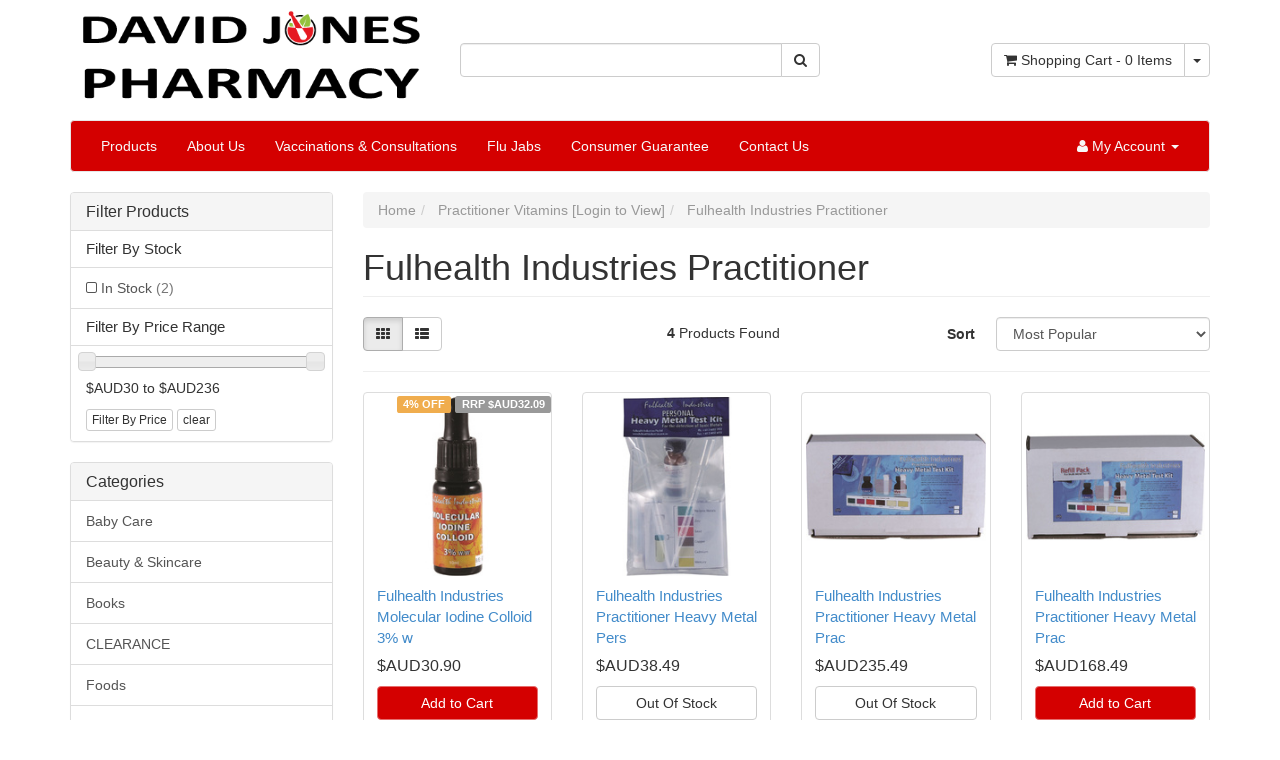

--- FILE ---
content_type: text/html; charset=utf-8
request_url: https://www.davidjonespharmacy.com.au/fulhealth-industries-practitioner/
body_size: 13356
content:
<!DOCTYPE html>
<html lang="en">
<head>
<meta name="google-site-verification" content="MKpaT4qjQNJlrikCBg8jkhSqQnSV6kIu6IKx5wYINDw" />
<meta name="google-site-verification" content="H8F93f9EB1hNCRUffWREramfanSKom_tF2ehpFpDNyo" />
<meta name="msvalidate.01" content="D276ECC315F4F258EC5ED9251127E53E" />

<meta http-equiv="Content-Type" content="text/html; charset=utf-8"/>
<meta name="keywords" content="Practitioner Vitamins [Login to View] Fulhealth Industries Practitioner"/>
<meta name="description" content="Fulhealth Industries Practitioner - Practitioner Vitamins [Login to View] Fulhealth Industries Practitioner"/>
<meta name="viewport" content="width=device-width, initial-scale=1.0, user-scalable=0"/>
<meta property="og:image" content="https://www.davidjonespharmacy.com.au/assets/website_logo.png"/>
<meta property="og:title" content="Practitioner Vitamins [Login to View] Fulhealth Industries Practitioner"/>
<meta property="og:site_name" content="David Jones Pharmacy Online"/>
<meta property="og:type" content="website"/>
<meta property="og:url" content="/fulhealth-industries-practitioner/"/>
<meta property="og:description" content="Fulhealth Industries Practitioner - Practitioner Vitamins [Login to View] Fulhealth Industries Practitioner"/>

<title>Practitioner Vitamins [Login to View] Fulhealth Industries Practitioner</title>
<link rel="canonical" href="/fulhealth-industries-practitioner/"/>
<link rel="shortcut icon" href="/assets/favicon_logo.png?1768179617"/>
<link class="theme-selector" rel="stylesheet" type="text/css" href="/assets/themes/skeletal/css/app.css?1768179617" media="all"/>
<link rel="stylesheet" type="text/css" href="/assets/themes/skeletal/css/style.css?1768179617" media="all"/>
<link rel="stylesheet" type="text/css" href="https://maxcdn.bootstrapcdn.com/font-awesome/4.4.0/css/font-awesome.min.css" media="all"/>
<link rel="stylesheet" type="text/css" href="https://cdn.neto.com.au/assets/neto-cdn/jquery_ui/1.11.1/css/custom-theme/jquery-ui-1.8.18.custom.css" media="all"/>
<link rel="stylesheet" type="text/css" href="https://cdn.neto.com.au/assets/neto-cdn/fancybox/2.1.5/jquery.fancybox.css" media="all"/>
<!--[if lte IE 8]>
	<script type="text/javascript" src="https://cdn.neto.com.au/assets/neto-cdn/html5shiv/3.7.0/html5shiv.js"></script>
	<script type="text/javascript" src="https://cdn.neto.com.au/assets/neto-cdn/respond.js/1.3.0/respond.min.js"></script>
<![endif]-->
<!-- Begin: Script 1 -->
<script type="text/javascript">
var _gaq = _gaq || [];

  (function() {
    var ga = document.createElement('script'); ga.type = 'text/javascript'; ga.async = true;
    ga.src = ('https:' == document.location.protocol ? 'https://ssl' : 'http://www') + '.google-analytics.com/ga.js';
    var s = document.getElementsByTagName('script')[0]; s.parentNode.insertBefore(ga, s);
  })();
</script>
<!-- End: Script 1 -->
<!-- Begin: Script 103 -->
<script src="https://apis.google.com/js/platform.js?onload=renderOptIn" async defer></script>

<script>
  window.renderOptIn = function() {
    window.gapi.load('surveyoptin', function() {
      window.gapi.surveyoptin.render(
        {
          // REQUIRED FIELDS
          "merchant_id": 118695500,
          "order_id": "ORDER_ID",
          "email": "CUSTOMER_EMAIL",
          "delivery_country": "COUNTRY_CODE",
          "estimated_delivery_date": "YYYY-MM-DD",

          // OPTIONAL FIELDS
          "products": [{"gtin":"GTIN1"}, {"gtin":"GTIN2"}]
        });
    });
  }
</script>

<!-- End: Script 103 -->

</head>

<body id="n_category" class="n_skeletal">
<div class="container wrapper-header">
	<div class="row row-padded">
		<div class="col-xs-12 col-sm-4 wrapper-logo">
			<a href="https://www.davidjonespharmacy.com.au" title="David Jones Pharmacy Online">
				<img class="logo" src="/assets/website_logo.png?1768179617" alt="David Jones Pharmacy Online"/>
			</a>
		</div>
		<div class="col-xs-12 col-sm-4">
			<div class="header-search">
				<form name="productsearch" method="get" action="/">
					<input type="hidden" name="rf" value="kw"/>
					<div class="input-group">
						<input class="form-control ajax_search" value="" id="name_search" autocomplete="off" name="kw" type="text"/>
						<span class="input-group-btn">
							<button type="submit" value="Search" class="btn btn-default"><i class="fa fa-search"></i></button>
						</span>
					</div>
				</form>
			</div>
		</div>
		<div class="hidden-xs col-sm-4 text-right">
			<div id="header-cart" class="btn-group">
				<a href="https://www.davidjonespharmacy.com.au/_mycart?tkn=cart&ts=1768994894708076" class="btn btn-default" id="cartcontentsheader">
					<i class="fa fa-shopping-cart"></i> <span class="visible-lg visible-inline-lg">Shopping Cart</span> - <span rel="a2c_item_count">0</span> Items
				</a>
				<a href="#" class="btn btn-default dropdown-toggle" data-toggle="dropdown"><span class="caret"></span></a>
				<ul class="dropdown-menu">
					<li class="box" id="neto-dropdown">
						<div class="body padding" id="cartcontents"></div>
						<div class="footer"></div>
					</li>
				</ul>
			</div>
		</div>
	</div>
	<div class="row">
		<div class="col-xs-12">
			<div class="navbar navbar-default">
				<div class="navbar-header">
					<ul class="navigation-list list-inline visible-xs nMobileNav">
						<li><a href="#" class="nToggleMenu" data-target=".navbar-responsive-collapse"><span class="icon"><i class="fa fa-bars"></i></span><br>
						Menu</a></li>
						<li><a href="/products"><span class="icon"><i class="fa fa-gift"></i></span><br>
						Shop</a></li>
						<li><a href="https://www.davidjonespharmacy.com.au/_mycart?tkn=cart&ts=1768994894197131"><span class="icon"><i class="fa fa-shopping-cart"></i></span><br>
						Cart (<span rel="a2c_item_count">0</span>)</a></li>
						<li><a href="/_myacct/"><span class="icon"><i class="fa fa-user"></i></span><br>
						Account</a></li>
					</ul>
				</div>
				<div class="navbar-collapse collapse navbar-responsive-collapse">
					<ul class="nav navbar-nav">
						<li class=""> <a href="/products" >Products </a>
										</li><li class=""> <a href="/about_us" >About Us </a>
										</li><li class=""> <a href="https://terrywhitechemmart.com.au/health-services" >Vaccinations & Consultations </a>
										</li><li class=""> <a href="https://bookings.terrywhitechemmart.com.au/v2/appointment/book_webplugin/89651/Flu%20Vaccinations?from=CorporateSearch&type=Flu%20Vaccination%202022%20%E2%80%93%20FREE#booking-type" >Flu Jabs </a>
										</li><li class=""> <a href="/page/consumer-guarantee/" >Consumer Guarantee </a>
										</li><li class=""> <a href="/page/contact-us-details/" >Contact Us </a>
										</li>
						</ul>
					<ul class="nav navbar-nav navbar-right hidden-xs">
						<li class="lv1-li navbar-right dropdown dropdown-hover"> <a href="https://www.davidjonespharmacy.com.au/_myacct" ><i class="fa fa-user"></i> <span class="visible-lg visible-inline-lg">My Account</span> <span class="caret"></span></a>
							<ul class="dropdown-menu pull-right">
								<li><a href="https://www.davidjonespharmacy.com.au/_myacct">Account Home</a></li>
								<li><a href="https://www.davidjonespharmacy.com.au/_myacct#orders">Orders</a></li>
								<li><a href="https://www.davidjonespharmacy.com.au/_myacct/payrec">Pay Invoices</a></li>
								<li><a href="https://www.davidjonespharmacy.com.au/_myacct/favourites">Favourites</a></li>
								<li><a href="https://www.davidjonespharmacy.com.au/_myacct/wishlist">Wishlists</a></li>
								<li><a href="https://www.davidjonespharmacy.com.au/_myacct/warranty">Resolution Centre</a></li>
								<li><a href="https://www.davidjonespharmacy.com.au/_myacct/edit_account">Edit My Details</a></li>
								<li><a href="https://www.davidjonespharmacy.com.au/_myacct/edit_address">Edit My Address Book</a></li>
								<li class="divider"></li>
								<span nloader-content-id="x6xg0Z9G3BAVwz5AXDA8Yl_W-o3NcJCwdxKt-a-yvEc4aRuy77rwMz-AvD2G3RY79UGsf-03B6tEwCHzjdbuxA" nloader-content="[base64]" nloader-data="UMVpwi8vsmfMBW_aD8nc1Edj3w04eobm1rnJGNsnB_w"></span></ul>
						</li>
					</ul>
				</div>
			</div>
		</div>
	</div>
</div>
<div id="main-content" class="container" role="main">
	<div class="row"><div class="col-xs-12 col-sm-3" id="left-sidebar">
	<div class="panel panel-default">
			<div class="panel-heading panel-heading-thumbnails">
				<h3 class="panel-title">
					<a class="accordion-toggle" data-toggle="collapse" data-parent="#filters-accordion" href="#filters">Filter Products</a>
				</h3>
			</div>
			<ul id="filters" class="panel-collapse collapse list-group">
				
				
				
				
				
				
				<li class="list-group-item">
							<h4>Filter By Stock</h4>
						</li><li class="filter">
								<a href="/fulhealth-industries-practitioner/?rf=vn&vn=1" class="list-group-item">In Stock <span class="text-muted">(2)</span></a>
							</li>
						
					<li class="list-group-item hidden-md hidden-lg"><h4>Filter By Price Range</h4></li><li class="filter hidden-md hidden-lg"><a class="list-group-item" href="/fulhealth-industries-practitioner/?pr=0-30&rf=pr">$AUD30 or below</a></li>
									
									
									<li class="filter hidden-md hidden-lg"><a class="list-group-item" href="/fulhealth-industries-practitioner/?pr=30-81&rf=pr">$AUD30 to $AUD81</a></li>
									
									<li class="filter hidden-md hidden-lg"><a class="list-group-item" href="/fulhealth-industries-practitioner/?pr=81-132&rf=pr">$AUD81 to $AUD132</a></li>
									
									<li class="filter hidden-md hidden-lg"><a class="list-group-item" href="/fulhealth-industries-practitioner/?pr=132-183&rf=pr">$AUD132 to $AUD183</a></li>
									
									<li class="filter hidden-md hidden-lg"><a class="list-group-item" href="/fulhealth-industries-practitioner/?pr=183-234&rf=pr">$AUD183 to $AUD234</a></li>
									
									
									<li class="filter hidden-md hidden-lg"><a class="list-group-item" href="/fulhealth-industries-practitioner/?pr=234-0&rf=pr">$AUD234 or above</a></li>
					<li class="list-group-item hidden-sm hidden-xs"><h4>Filter By Price Range</h4></li>
							<li class="list-group-item hidden-sm hidden-xs"><p id="price-range"></p>
								<p id="price-range-text" class="price_range"></p>
								<form id="pricesearch" method="get" action="/fulhealth-industries-practitioner/">
									<input type="hidden" name="rf" value="pr?rf=pr">
									<input  name="pr" type="hidden" value="">
									<input type="submit" value="Filter By Price" class="btn btn-default btn-xs" />
									<a href="/fulhealth-industries-practitioner/?df=pr&rf=pr" class="btn btn-default btn-xs" rel="nofollow"> clear</a>
								</form>
							</li>
					
				
				
				
					
					
			</ul>
		</div>
	<div class="panel panel-default hidden-xs">
				<div class="panel-heading"><h3 class="panel-title">Categories</h3></div>
				<ul class="list-group"><li class="dropdown dropdown-hover"><a href="https://www.davidjonespharmacy.com.au/baby-care/" class="list-group-item dropdown-toggle">Baby Care</a>
						<ul class="dropdown-menu dropdown-menu-horizontal">
								<li class="">
						<a href="https://www.davidjonespharmacy.com.au/baby-care/accessories/">Accessories</a>
						
					</li><li class="">
						<a href="https://www.davidjonespharmacy.com.au/baby-care/baby-teething/">Baby Teething</a>
						
					</li><li class="">
						<a href="https://www.davidjonespharmacy.com.au/baby-care/barrier-creams-powder/">Barrier Creams & Powder</a>
						
					</li><li class="">
						<a href="https://www.davidjonespharmacy.com.au/baby-care/bathing-grooming/">Bathing & Grooming</a>
						
					</li><li class="">
						<a href="https://www.davidjonespharmacy.com.au/baby-care/bottle-warmers/">Bottle Warmers</a>
						
					</li><li class="">
						<a href="https://www.davidjonespharmacy.com.au/baby-care/bottles-teats/">Bottles & Teats</a>
						
					</li><li class="">
						<a href="https://www.davidjonespharmacy.com.au/baby-care/breast-feeding-supplies/">Breast Feeding Supplies</a>
						
					</li><li class="">
						<a href="https://www.davidjonespharmacy.com.au/baby-care/breast-pumps/">Breast Pumps</a>
						
					</li><li class="">
						<a href="https://www.davidjonespharmacy.com.au/disposals/">Disposals</a>
						
					</li><li class="">
						<a href="https://www.davidjonespharmacy.com.au/baby-care/dummies/">Dummies</a>
						
					</li><li class="">
						<a href="https://www.davidjonespharmacy.com.au/baby-care/feeding/">Feeding</a>
						
					</li><li class="">
						<a href="https://www.davidjonespharmacy.com.au/baby-care/food/">Food</a>
						
					</li><li class="">
						<a href="https://www.davidjonespharmacy.com.au/baby-care/formula/">Formula</a>
						
					</li><li class="">
						<a href="https://www.davidjonespharmacy.com.au/gift-sets/">Gift Sets</a>
						
					</li><li class="">
						<a href="https://www.davidjonespharmacy.com.au/baby-care/homeopathy/">Homeopathy</a>
						
					</li><li class="">
						<a href="https://www.davidjonespharmacy.com.au/massage-oil/">Massage Oil</a>
						
					</li><li class="">
						<a href="https://www.davidjonespharmacy.com.au/baby-care/medicinal/">Medicinal</a>
						
					</li><li class="">
						<a href="https://www.davidjonespharmacy.com.au/baby-care/moisturisers/">Moisturisers</a>
						
					</li><li class="">
						<a href="https://www.davidjonespharmacy.com.au/baby-care/shampoo-conditioners/">Shampoo & Conditioners</a>
						
					</li><li class="">
						<a href="https://www.davidjonespharmacy.com.au/baby-care/sterilisers/">Sterilisers</a>
						
					</li><li class="">
						<a href="https://www.davidjonespharmacy.com.au/baby-care/wipes/">Wipes</a>
						
					</li>
							</ul>
					</li><li class="dropdown dropdown-hover"><a href="https://www.davidjonespharmacy.com.au/beauty-skincare/" class="list-group-item dropdown-toggle">Beauty & Skincare</a>
						<ul class="dropdown-menu dropdown-menu-horizontal">
								<li class="dropdown dropdown-hover">
						<a href="https://www.davidjonespharmacy.com.au/beauty-skincare/shaving-hair-removal/"> Shaving & Hair Removal</a>
						<ul class="dropdown-menu dropdown-menu-horizontal">
								<li class="lv3-li">
						<a href="https://www.davidjonespharmacy.com.au/razors-razor-blades/"> Razors & Razor Blades</a>
					</li><li class="lv3-li">
						<a href="https://www.davidjonespharmacy.com.au/beauty-skincare/shaving-hair-removal/shaving-creams-foams-gels/"> Shaving Creams, Foams & Gels</a>
					</li><li class="lv3-li">
						<a href="https://www.davidjonespharmacy.com.au/hair-removal-creams/">Hair Removal Creams</a>
					</li><li class="lv3-li">
						<a href="https://www.davidjonespharmacy.com.au/beauty-skincare/shaving-hair-removal/waxing-supplies/">Waxing Supplies</a>
					</li>
							</ul>
					</li><li class="dropdown dropdown-hover">
						<a href="https://www.davidjonespharmacy.com.au/beauty-skincare/bath-body/">Bath & Body</a>
						<ul class="dropdown-menu dropdown-menu-horizontal">
								<li class="lv3-li">
						<a href="https://www.davidjonespharmacy.com.au/beauty-skincare/bath-body/bar-soaps/">Bar Soaps</a>
					</li><li class="lv3-li">
						<a href="https://www.davidjonespharmacy.com.au/bath-bombs-salts/">Bath Bombs & Salts</a>
					</li><li class="lv3-li">
						<a href="https://www.davidjonespharmacy.com.au/beauty-skincare/bath-body/bath-brushes-sponges/">Bath Brushes & Sponges</a>
					</li><li class="lv3-li">
						<a href="https://www.davidjonespharmacy.com.au/beauty-skincare/bath-body/bath-oils/">Bath Oils</a>
					</li><li class="lv3-li">
						<a href="https://www.davidjonespharmacy.com.au/beauty-skincare/bath-body/bath-sets-kits/">Bath Sets & Kits</a>
					</li><li class="lv3-li">
						<a href="https://www.davidjonespharmacy.com.au/beauty-skincare/bath-body/body-exfoliants-scrubs/">Body Exfoliants & Scrubs</a>
					</li><li class="lv3-li">
						<a href="https://www.davidjonespharmacy.com.au/beauty-skincare/bath-body/body-lotions-moisturisers/">Body Lotions & Moisturisers </a>
					</li><li class="lv3-li">
						<a href="https://www.davidjonespharmacy.com.au/body-oil/">Body Oil</a>
					</li><li class="lv3-li">
						<a href="https://www.davidjonespharmacy.com.au/beauty-skincare/bath-body/body-powders/">Body Powders</a>
					</li><li class="lv3-li">
						<a href="https://www.davidjonespharmacy.com.au/beauty-skincare/bath-body/body-washes-shower-gels/">Body Washes & Shower Gels</a>
					</li><li class="lv3-li">
						<a href="https://www.davidjonespharmacy.com.au/beauty-skincare/bath-body/bubble-baths/">Bubble Baths</a>
					</li><li class="lv3-li">
						<a href="https://www.davidjonespharmacy.com.au/beauty-skincare/bath-body/deodorants-antiperspirants/">Deodorants & Antiperspirants</a>
					</li><li class="lv3-li">
						<a href="https://www.davidjonespharmacy.com.au/hand-creams/">Hand Creams</a>
					</li><li class="lv3-li">
						<a href="https://www.davidjonespharmacy.com.au/beauty-skincare/bath-body/hand-washes/">Hand Washes</a>
					</li><li class="lv3-li">
						<a href="https://www.davidjonespharmacy.com.au/beauty-skincare/bath-body/mixed-items/">Mixed Items</a>
					</li><li class="lv3-li">
						<a href="https://www.davidjonespharmacy.com.au/beauty-skincare/bath-body/other-bath-body/">Other Bath & Body</a>
					</li><li class="lv3-li">
						<a href="https://www.davidjonespharmacy.com.au/beauty-skincare/bath-body/scar-stretch-mark-reducers/">Scar & Stretch Mark Reducers</a>
					</li>
							</ul>
					</li><li class="dropdown dropdown-hover">
						<a href="https://www.davidjonespharmacy.com.au/beauty/cosmetics/">Cosmetics</a>
						<ul class="dropdown-menu dropdown-menu-horizontal">
								<li class="lv3-li">
						<a href="https://www.davidjonespharmacy.com.au/beauty/cosmetics/accessories/">Accessories</a>
					</li><li class="lv3-li">
						<a href="https://www.davidjonespharmacy.com.au/brows/">Brows </a>
					</li><li class="lv3-li">
						<a href="https://www.davidjonespharmacy.com.au/beauty/cosmetics/eyes/">Eyes</a>
					</li><li class="lv3-li">
						<a href="https://www.davidjonespharmacy.com.au/beauty/cosmetics/face/">Face</a>
					</li><li class="lv3-li">
						<a href="https://www.davidjonespharmacy.com.au/beauty/cosmetics/general/">General</a>
					</li><li class="lv3-li">
						<a href="https://www.davidjonespharmacy.com.au/beauty/cosmetics/hands/">Hands</a>
					</li><li class="lv3-li">
						<a href="https://www.davidjonespharmacy.com.au/beauty/cosmetics/lip-gloss/">Lip Gloss</a>
					</li><li class="lv3-li">
						<a href="https://www.davidjonespharmacy.com.au/lip-liners/">Lip Liners</a>
					</li><li class="lv3-li">
						<a href="https://www.davidjonespharmacy.com.au/beauty/cosmetics/lip-stick/">Lip Stick</a>
					</li><li class="lv3-li">
						<a href="https://www.davidjonespharmacy.com.au/beauty/cosmetics/nail-polish/">Nail Polish</a>
					</li><li class="lv3-li">
						<a href="https://www.davidjonespharmacy.com.au/beauty/cosmetics/nail-preparation/">Nail Preparation</a>
					</li>
							</ul>
					</li><li class="dropdown dropdown-hover">
						<a href="https://www.davidjonespharmacy.com.au/beauty-skincare/dental-oral-care/">Dental & Oral Care</a>
						<ul class="dropdown-menu dropdown-menu-horizontal">
								<li class="lv3-li">
						<a href="https://www.davidjonespharmacy.com.au/beauty-skincare/dental-oral-care/air-water-flosses/">Air & Water Flosses</a>
					</li><li class="lv3-li">
						<a href="https://www.davidjonespharmacy.com.au/beauty-skincare/dental-oral-care/childrens-oral-care/">Children's Oral Care</a>
					</li><li class="lv3-li">
						<a href="https://www.davidjonespharmacy.com.au/beauty-skincare/dental-oral-care/dental-floss-flossers/">Dental Floss & Flossers</a>
					</li><li class="lv3-li">
						<a href="https://www.davidjonespharmacy.com.au/beauty-skincare/dental-oral-care/denture-care/">Denture Care</a>
					</li><li class="lv3-li">
						<a href="https://www.davidjonespharmacy.com.au/beauty-skincare/dental-oral-care/mouth-wash/">Mouth Wash</a>
					</li><li class="lv3-li">
						<a href="https://www.davidjonespharmacy.com.au/beauty-skincare/dental-oral-care/other-dental-oral-care/">Other Dental & Oral Care</a>
					</li><li class="lv3-li">
						<a href="https://www.davidjonespharmacy.com.au/beauty-skincare/dental-oral-care/teeth-whitening/">Teeth Whitening</a>
					</li><li class="lv3-li">
						<a href="https://www.davidjonespharmacy.com.au/beauty-skincare/dental-oral-care/tongue-cleaners/">Tongue Cleaners</a>
					</li><li class="lv3-li">
						<a href="https://www.davidjonespharmacy.com.au/beauty-skincare/dental-oral-care/toothbrush-replacement-heads/">Toothbrush Replacement Heads</a>
					</li><li class="lv3-li">
						<a href="https://www.davidjonespharmacy.com.au/beauty-skincare/dental-oral-care/toothbrushes-electric/">Toothbrushes Electric</a>
					</li><li class="lv3-li">
						<a href="https://www.davidjonespharmacy.com.au/beauty-skincare/dental-oral-care/toothbrushes-standard/">Toothbrushes Standard</a>
					</li><li class="lv3-li">
						<a href="https://www.davidjonespharmacy.com.au/beauty-skincare/dental-oral-care/toothpaste/">Toothpaste</a>
					</li>
							</ul>
					</li><li class="">
						<a href="https://www.davidjonespharmacy.com.au/beauty-skincare/feminine-hygiene/">Feminine Hygiene</a>
						
					</li><li class="">
						<a href="https://www.davidjonespharmacy.com.au/beauty-skincare/foot-care/">Foot Care</a>
						
					</li><li class="">
						<a href="https://www.davidjonespharmacy.com.au/beauty-skincare/fragrances/">Fragrances</a>
						
					</li><li class="">
						<a href="https://www.davidjonespharmacy.com.au/beauty/hair-accessories/">Hair Accessories</a>
						
					</li><li class="dropdown dropdown-hover">
						<a href="https://www.davidjonespharmacy.com.au/beauty-skincare/hair-care-styling/">Hair Care & Styling</a>
						<ul class="dropdown-menu dropdown-menu-horizontal">
								<li class="lv3-li">
						<a href="https://www.davidjonespharmacy.com.au/beauty-skincare/hair-care-styling/hair-colouring/"> Hair Colouring</a>
					</li><li class="lv3-li">
						<a href="https://www.davidjonespharmacy.com.au/dry-shampoo/">Dry Shampoo</a>
					</li><li class="lv3-li">
						<a href="https://www.davidjonespharmacy.com.au/beauty-skincare/hair-care-styling/hair-loss-treatment/">Hair Loss Treatment</a>
					</li><li class="lv3-li">
						<a href="https://www.davidjonespharmacy.com.au/hair-masks/">Hair Masks</a>
					</li><li class="lv3-li">
						<a href="https://www.davidjonespharmacy.com.au/hair-oil/">Hair Oil</a>
					</li><li class="lv3-li">
						<a href="https://www.davidjonespharmacy.com.au/hair-sprays/">Hair Sprays</a>
					</li><li class="lv3-li">
						<a href="https://www.davidjonespharmacy.com.au/beauty-skincare/hair-care-styling/medicated-hair-treatment/">Medicated Hair Treatment</a>
					</li><li class="lv3-li">
						<a href="https://www.davidjonespharmacy.com.au/beauty-skincare/hair-care-styling/natural-shampoos-conditioners/">Natural Shampoos & Conditioners</a>
					</li><li class="lv3-li">
						<a href="https://www.davidjonespharmacy.com.au/beauty-skincare/hair-care-styling/shampoo-conditioners/">Shampoo & Conditioners </a>
					</li><li class="lv3-li">
						<a href="https://www.davidjonespharmacy.com.au/styling-gels/">Styling Gels</a>
					</li>
							</ul>
					</li><li class="dropdown dropdown-hover">
						<a href="https://www.davidjonespharmacy.com.au/beauty-skincare/skincare/">Skincare</a>
						<ul class="dropdown-menu dropdown-menu-horizontal">
								<li class="lv3-li">
						<a href="https://www.davidjonespharmacy.com.au/beauty-skincare/skincare/acne-blemish-control/">Acne & Blemish Control</a>
					</li><li class="lv3-li">
						<a href="https://www.davidjonespharmacy.com.au/beauty-skincare/skincare/anti-ageing/">Anti Ageing</a>
					</li><li class="lv3-li">
						<a href="https://www.davidjonespharmacy.com.au/beauty-skincare/skincare/blotting-paper/">Blotting Paper</a>
					</li><li class="lv3-li">
						<a href="https://www.davidjonespharmacy.com.au/beauty-skincare/skincare/cleansers-toners/">Cleansers & Toners</a>
					</li><li class="lv3-li">
						<a href="https://www.davidjonespharmacy.com.au/beauty-skincare/skincare/cotton-swabs/">Cotton Swabs</a>
					</li><li class="lv3-li">
						<a href="https://www.davidjonespharmacy.com.au/beauty-skincare/skincare/exfoliators-scrubs/">Exfoliators & Scrubs</a>
					</li><li class="lv3-li">
						<a href="https://www.davidjonespharmacy.com.au/beauty-skincare/skincare/eye-treatment-masks/">Eye Treatment & Masks</a>
					</li><li class="lv3-li">
						<a href="https://www.davidjonespharmacy.com.au/face-mists/">Face Mists</a>
					</li><li class="lv3-li">
						<a href="https://www.davidjonespharmacy.com.au/face-oils/">Face Oils</a>
					</li><li class="lv3-li">
						<a href="https://www.davidjonespharmacy.com.au/face-wipes/">Face Wipes</a>
					</li><li class="lv3-li">
						<a href="https://www.davidjonespharmacy.com.au/beauty-skincare/skincare/gift-packs/">Gift Packs</a>
					</li><li class="lv3-li">
						<a href="https://www.davidjonespharmacy.com.au/beauty-skincare/skincare/lightening-creams/">Lightening Creams</a>
					</li><li class="lv3-li">
						<a href="https://www.davidjonespharmacy.com.au/beauty-skincare/skincare/lip-balms-treatment/">Lip Balms & Treatment</a>
					</li><li class="lv3-li">
						<a href="https://www.davidjonespharmacy.com.au/beauty-skincare/skincare/makeup-remover/">Makeup Remover</a>
					</li><li class="lv3-li">
						<a href="https://www.davidjonespharmacy.com.au/beauty-skincare/skincare/masks-peels/">Masks & Peels</a>
					</li><li class="lv3-li">
						<a href="https://www.davidjonespharmacy.com.au/beauty-skincare/skincare/microdermabrasion-tools/">Microdermabrasion Tools</a>
					</li><li class="lv3-li">
						<a href="https://www.davidjonespharmacy.com.au/moisturiser/">Moisturiser</a>
					</li><li class="lv3-li">
						<a href="https://www.davidjonespharmacy.com.au/beauty-skincare/skincare/night-creams/">Night Creams</a>
					</li><li class="lv3-li">
						<a href="https://www.davidjonespharmacy.com.au/beauty-skincare/skincare/other-skin-care/">Other Skin Care</a>
					</li><li class="lv3-li">
						<a href="https://www.davidjonespharmacy.com.au/serums/">Serums</a>
					</li><li class="lv3-li">
						<a href="https://www.davidjonespharmacy.com.au/beauty-skincare/skincare/skin-care-sets-kits/">Skin Care Sets & Kits</a>
					</li>
							</ul>
					</li><li class="">
						<a href="https://www.davidjonespharmacy.com.au/sleep-aids/">Sleep Aids</a>
						
					</li><li class="dropdown dropdown-hover">
						<a href="https://www.davidjonespharmacy.com.au/beauty-skincare/sun-protection-tanning/">Sun Protection & Tanning</a>
						<ul class="dropdown-menu dropdown-menu-horizontal">
								<li class="lv3-li">
						<a href="https://www.davidjonespharmacy.com.au/beauty-skincare/sun-protection-tanning/sunless-tanning-products/"> Sunless Tanning Products</a>
					</li><li class="lv3-li">
						<a href="https://www.davidjonespharmacy.com.au/sunscreen/">Sunscreen</a>
					</li>
							</ul>
					</li>
							</ul>
					</li><li class=""><a href="https://www.davidjonespharmacy.com.au/books/" class="list-group-item dropdown-toggle">Books</a>
						
					</li><li class=""><a href="https://www.davidjonespharmacy.com.au/clearance/" class="list-group-item dropdown-toggle">CLEARANCE</a>
						
					</li><li class="dropdown dropdown-hover"><a href="https://www.davidjonespharmacy.com.au/foods/" class="list-group-item dropdown-toggle">Foods</a>
						<ul class="dropdown-menu dropdown-menu-horizontal">
								<li class="">
						<a href="https://www.davidjonespharmacy.com.au/foods/chocolate-confectionary/">Chocolate & Confectionary</a>
						
					</li><li class="">
						<a href="https://www.davidjonespharmacy.com.au/foods/condiments/">Condiments</a>
						
					</li><li class="">
						<a href="https://www.davidjonespharmacy.com.au/foods/flours-cereals-grains-seeds/">Flours, Cereals, Grains & Seeds</a>
						
					</li><li class="">
						<a href="https://www.davidjonespharmacy.com.au/gummies/">Gummies</a>
						
					</li><li class="">
						<a href="https://www.davidjonespharmacy.com.au/health-drinks/">Health Drinks</a>
						
					</li><li class="">
						<a href="https://www.davidjonespharmacy.com.au/honey/">Honey</a>
						
					</li><li class="">
						<a href="https://www.davidjonespharmacy.com.au/foods/juices-vinegars/">Juices & Vinegars</a>
						
					</li><li class="">
						<a href="https://www.davidjonespharmacy.com.au/milk-alternatives/">Milk & Alternatives</a>
						
					</li><li class="">
						<a href="https://www.davidjonespharmacy.com.au/foods/miscellaneous-food-products/">Miscellaneous Food Products</a>
						
					</li><li class="">
						<a href="https://www.davidjonespharmacy.com.au/foods/muesli-dried-fruits/">Muesli & Dried Fruits</a>
						
					</li><li class="">
						<a href="https://www.davidjonespharmacy.com.au/noodles/">Noodles</a>
						
					</li><li class="">
						<a href="https://www.davidjonespharmacy.com.au/foods/nutrient-powders/">Nutrient Powders</a>
						
					</li><li class="">
						<a href="https://www.davidjonespharmacy.com.au/foods/oils/">Oils</a>
						
					</li><li class="">
						<a href="https://www.davidjonespharmacy.com.au/probiotics/">Probiotics</a>
						
					</li><li class="">
						<a href="https://www.davidjonespharmacy.com.au/foods/protein-health-bars/">Protein & Health Bars</a>
						
					</li><li class="">
						<a href="https://www.davidjonespharmacy.com.au/foods/protein-powders-drinks/">Protein Powders & Drinks</a>
						
					</li><li class="">
						<a href="https://www.davidjonespharmacy.com.au/soup/">Soup</a>
						
					</li><li class="">
						<a href="https://www.davidjonespharmacy.com.au/spreads/">Spreads</a>
						
					</li><li class="">
						<a href="https://www.davidjonespharmacy.com.au/foods/sugar-substitutes/">Sugar Substitutes</a>
						
					</li><li class="">
						<a href="https://www.davidjonespharmacy.com.au/foods/tea-coffee/">Tea & Coffee</a>
						
					</li>
							</ul>
					</li><li class=""><a href="https://www.davidjonespharmacy.com.au/gift-sets/~-2265" class="list-group-item dropdown-toggle">Gift Sets</a>
						
					</li><li class=""><a href="https://www.davidjonespharmacy.com.au/hand-care/" class="list-group-item dropdown-toggle">Hand Care</a>
						
					</li><li class="dropdown dropdown-hover"><a href="https://www.davidjonespharmacy.com.au/home-health/" class="list-group-item dropdown-toggle">Home Health</a>
						<ul class="dropdown-menu dropdown-menu-horizontal">
								<li class="">
						<a href="https://www.davidjonespharmacy.com.au/home-health/aromatherapy/">Aromatherapy</a>
						
					</li><li class="dropdown dropdown-hover">
						<a href="https://www.davidjonespharmacy.com.au/home-health/first-aid/">First Aid</a>
						<ul class="dropdown-menu dropdown-menu-horizontal">
								<li class="lv3-li">
						<a href="https://www.davidjonespharmacy.com.au/home-health/first-aid/alcohol-prep-pads/">Alcohol Prep Pads</a>
					</li><li class="lv3-li">
						<a href="https://www.davidjonespharmacy.com.au/bandages-gauze-dressing/">Bandages, Gauze & Dressing</a>
					</li><li class="lv3-li">
						<a href="https://www.davidjonespharmacy.com.au/hot-cold-packs/">Hot/Cold Packs</a>
					</li><li class="lv3-li">
						<a href="https://www.davidjonespharmacy.com.au/home-health/first-aid/ointments-creams-oils/">Ointments, Creams & Oils</a>
					</li><li class="lv3-li">
						<a href="https://www.davidjonespharmacy.com.au/home-health/first-aid/other-first-aid/">Other First Aid</a>
					</li><li class="lv3-li">
						<a href="https://www.davidjonespharmacy.com.au/home-health/first-aid/sunburn-aids/">Sunburn Aids</a>
					</li><li class="lv3-li">
						<a href="https://www.davidjonespharmacy.com.au/wound-care/">Wound Care</a>
					</li>
							</ul>
					</li><li class="">
						<a href="https://www.davidjonespharmacy.com.au/home-health/foot-creams-treatments/">Foot Creams & Treatments</a>
						
					</li><li class="">
						<a href="https://www.davidjonespharmacy.com.au/home-health/hand-sanitisers/">Hand Sanitisers</a>
						
					</li><li class="">
						<a href="https://www.davidjonespharmacy.com.au/home-health/hot-water-bottles-covers/">Hot Water Bottles & Covers</a>
						
					</li><li class="dropdown dropdown-hover">
						<a href="https://www.davidjonespharmacy.com.au/home-health/massage/">Massage</a>
						<ul class="dropdown-menu dropdown-menu-horizontal">
								<li class="lv3-li">
						<a href="https://www.davidjonespharmacy.com.au/home-health/massage/massage-oils-lotions/">Massage Oils & Lotions</a>
					</li>
							</ul>
					</li><li class="">
						<a href="https://www.davidjonespharmacy.com.au/home-health/safety-protective-gear/">Safety Protective Gear</a>
						
					</li><li class="">
						<a href="https://www.davidjonespharmacy.com.au/sports-and-wrapping-tapes/~-2118">Sports and Wrapping Tapes</a>
						
					</li><li class="">
						<a href="https://www.davidjonespharmacy.com.au/surgery/">Surgery</a>
						
					</li>
							</ul>
					</li><li class="dropdown dropdown-hover"><a href="https://www.davidjonespharmacy.com.au/household-misc/" class="list-group-item dropdown-toggle">Household & Misc</a>
						<ul class="dropdown-menu dropdown-menu-horizontal">
								<li class="">
						<a href="https://www.davidjonespharmacy.com.au/batteries/">Batteries</a>
						
					</li><li class="">
						<a href="https://www.davidjonespharmacy.com.au/household-misc/cleaning-housekeeping/">Cleaning & Housekeeping</a>
						
					</li><li class="">
						<a href="https://www.davidjonespharmacy.com.au/containers-cups-and-water-bottles/">Containers, Cups and Water Bottles</a>
						
					</li><li class="">
						<a href="https://www.davidjonespharmacy.com.au/glasses/">Glasses</a>
						
					</li><li class="">
						<a href="https://www.davidjonespharmacy.com.au/household-misc/insect-nets-repellents/">Insect Nets & Repellents</a>
						
					</li><li class="">
						<a href="https://www.davidjonespharmacy.com.au/household-misc/miscellaneous/">Miscellaneous</a>
						
					</li><li class="">
						<a href="https://www.davidjonespharmacy.com.au/plant-care-and-gardening/">Plant Care and Gardening</a>
						
					</li><li class="">
						<a href="https://www.davidjonespharmacy.com.au/household-misc/sundries-gifts-hosiery/">Sundries, Gifts, Hosiery</a>
						
					</li><li class="">
						<a href="https://www.davidjonespharmacy.com.au/household-misc/tissues/">Tissues</a>
						
					</li>
							</ul>
					</li><li class=""><a href="https://www.davidjonespharmacy.com.au/lipblams/" class="list-group-item dropdown-toggle">LipBlams</a>
						
					</li><li class="dropdown dropdown-hover"><a href="https://www.davidjonespharmacy.com.au/medical-aids/" class="list-group-item dropdown-toggle">Medical Aids</a>
						<ul class="dropdown-menu dropdown-menu-horizontal">
								<li class="">
						<a href="https://www.davidjonespharmacy.com.au/accessories/">Accessories</a>
						
					</li><li class="">
						<a href="https://www.davidjonespharmacy.com.au/antigen-tests/">Antigen Tests</a>
						
					</li><li class="">
						<a href="https://www.davidjonespharmacy.com.au/medical-aids/asthma-relief-aids/">Asthma Relief Aids</a>
						
					</li><li class="">
						<a href="https://www.davidjonespharmacy.com.au/medical-aids/blood-glucose-meters/">Blood Glucose Meters</a>
						
					</li><li class="">
						<a href="https://www.davidjonespharmacy.com.au/blood-lancing-devices/">Blood Lancing Devices</a>
						
					</li><li class="">
						<a href="https://www.davidjonespharmacy.com.au/medical-aids/blood-pressure-monitors/">Blood Pressure Monitors</a>
						
					</li><li class="">
						<a href="https://www.davidjonespharmacy.com.au/medical-aids/blood-test-strips/">Blood Test Strips</a>
						
					</li><li class="">
						<a href="https://www.davidjonespharmacy.com.au/diabetic-care/">Diabetic Care</a>
						
					</li><li class="">
						<a href="https://www.davidjonespharmacy.com.au/medical-aids/dose-administration-aids/">Dose Administration Aids</a>
						
					</li><li class="">
						<a href="https://www.davidjonespharmacy.com.au/medical-aids/home-health-care/">Home Health Care</a>
						
					</li><li class="">
						<a href="https://www.davidjonespharmacy.com.au/medical-aids/incontinence-aids/">Incontinence Aids</a>
						
					</li><li class="">
						<a href="https://www.davidjonespharmacy.com.au/medical-aids/insulin-aids/">Insulin Aids</a>
						
					</li><li class="">
						<a href="https://www.davidjonespharmacy.com.au/medical-aids/needles-syringes/">Needles & Syringes</a>
						
					</li><li class="dropdown dropdown-hover">
						<a href="https://www.davidjonespharmacy.com.au/medical-aids/orthopedics-supports/">Orthopedics & Supports</a>
						<ul class="dropdown-menu dropdown-menu-horizontal">
								<li class="lv3-li">
						<a href="https://www.davidjonespharmacy.com.au/medical-aids/orthopedics-supports/compression-garments/">Compression Garments</a>
					</li><li class="lv3-li">
						<a href="https://www.davidjonespharmacy.com.au/medical-aids/orthopedics-supports/insoles-shoe-inserts/">Insoles & Shoe Inserts</a>
					</li><li class="lv3-li">
						<a href="https://www.davidjonespharmacy.com.au/medical-aids/orthopedics-supports/orthotics-braces-sleeves/">Orthotics, Braces & Sleeves</a>
					</li><li class="lv3-li">
						<a href="https://www.davidjonespharmacy.com.au/medical-aids/orthopedics-supports/other-orthopedic-products/">Other Orthopedic Products</a>
					</li><li class="lv3-li">
						<a href="https://www.davidjonespharmacy.com.au/walking-aids/">Walking Aids</a>
					</li>
							</ul>
					</li><li class="">
						<a href="https://www.davidjonespharmacy.com.au/scales/">Scales</a>
						
					</li><li class="">
						<a href="https://www.davidjonespharmacy.com.au/medical-aids/snoring-aids/">Snoring Aids</a>
						
					</li><li class="">
						<a href="https://www.davidjonespharmacy.com.au/medical-aids/tens-and-massage-therapy/">TENS and Massage Therapy</a>
						
					</li><li class="">
						<a href="https://www.davidjonespharmacy.com.au/medical-aids/thermometers/">Thermometers</a>
						
					</li><li class="">
						<a href="https://www.davidjonespharmacy.com.au/vaporisers/">Vaporisers</a>
						
					</li>
							</ul>
					</li><li class="dropdown dropdown-hover"><a href="https://www.davidjonespharmacy.com.au/medicinal/" class="list-group-item dropdown-toggle">Medicinal</a>
						<ul class="dropdown-menu dropdown-menu-horizontal">
								<li class="">
						<a href="https://www.davidjonespharmacy.com.au/medicinal/acne-treatments/">Acne Treatments</a>
						
					</li><li class="">
						<a href="https://www.davidjonespharmacy.com.au/medicinal/antacids/">Antacids</a>
						
					</li><li class="">
						<a href="https://www.davidjonespharmacy.com.au/medicinal/anthelmintics/">Anthelmintics</a>
						
					</li><li class="">
						<a href="https://www.davidjonespharmacy.com.au/medicinal/anti-fungal-wart-preps/">Anti Fungal & Wart Preps</a>
						
					</li><li class="">
						<a href="https://www.davidjonespharmacy.com.au/medicinal/anti-arthritic/">Anti-Arthritic</a>
						
					</li><li class="">
						<a href="https://www.davidjonespharmacy.com.au/medicinal/anti-asthmatic/">Anti-Asthmatic</a>
						
					</li><li class="">
						<a href="https://www.davidjonespharmacy.com.au/anti-coagulant/">Anti-Coagulant</a>
						
					</li><li class="">
						<a href="https://www.davidjonespharmacy.com.au/medicinal/anti-diarrhoeal/">Anti-Diarrhoeal</a>
						
					</li><li class="">
						<a href="https://www.davidjonespharmacy.com.au/medicinal/anti-nauseants/">Anti-Nauseants</a>
						
					</li><li class="">
						<a href="https://www.davidjonespharmacy.com.au/anti-spasmodic/">Anti-Spasmodic</a>
						
					</li><li class="">
						<a href="https://www.davidjonespharmacy.com.au/medicinal/antihistamine/">Antihistamine</a>
						
					</li><li class="">
						<a href="https://www.davidjonespharmacy.com.au/medicinal/coughs-colds/">Coughs & Colds</a>
						
					</li><li class="">
						<a href="https://www.davidjonespharmacy.com.au/digestive/">Digestive</a>
						
					</li><li class="">
						<a href="https://www.davidjonespharmacy.com.au/medicinal/diuretics/">Diuretics</a>
						
					</li><li class="">
						<a href="https://www.davidjonespharmacy.com.au/medicinal/drugs/">Drugs</a>
						
					</li><li class="">
						<a href="https://www.davidjonespharmacy.com.au/medicinal/ear-care/">Ear Care</a>
						
					</li><li class="">
						<a href="https://www.davidjonespharmacy.com.au/medicinal/eye-care/">Eye Care</a>
						
					</li><li class="">
						<a href="https://www.davidjonespharmacy.com.au/medicinal/haemorrhoidal/">Haemorrhoidal</a>
						
					</li><li class="">
						<a href="https://www.davidjonespharmacy.com.au/medicinal/laxatives/">Laxatives</a>
						
					</li><li class="">
						<a href="https://www.davidjonespharmacy.com.au/medicinal/medicated-hair/">Medicated Hair</a>
						
					</li><li class="">
						<a href="https://www.davidjonespharmacy.com.au/medicinal/medicated-skin-care/">Medicated Skin Care</a>
						
					</li><li class="">
						<a href="https://www.davidjonespharmacy.com.au/medicinal/miscellaneous/">Miscellaneous</a>
						
					</li><li class="">
						<a href="https://www.davidjonespharmacy.com.au/medicinal/nasal-decongestants/">Nasal Decongestants</a>
						
					</li><li class="">
						<a href="https://www.davidjonespharmacy.com.au/medicinal/pain-relief/">Pain Relief</a>
						
					</li><li class="">
						<a href="https://www.davidjonespharmacy.com.au/pharmaceutical-preparations/">Pharmaceutical Preparations</a>
						
					</li><li class="">
						<a href="https://www.davidjonespharmacy.com.au/medicinal/prescriptions/">Prescriptions</a>
						
					</li><li class="">
						<a href="https://www.davidjonespharmacy.com.au/medicinal/salt-substitutes/">Salt Substitutes</a>
						
					</li><li class="">
						<a href="https://www.davidjonespharmacy.com.au/medicinal/smoking-deterrents/">Smoking Deterrents</a>
						
					</li><li class="">
						<a href="https://www.davidjonespharmacy.com.au/medicinal/throat-loz-sprays/">Throat Loz & Sprays</a>
						
					</li><li class="">
						<a href="https://www.davidjonespharmacy.com.au/medicinal/ulcers/">Ulcers</a>
						
					</li><li class="">
						<a href="https://www.davidjonespharmacy.com.au/medicinal/viral-treatment/">Viral Treatment</a>
						
					</li>
							</ul>
					</li><li class="dropdown dropdown-hover"><a href="https://www.davidjonespharmacy.com.au/petcare/" class="list-group-item dropdown-toggle">Petcare</a>
						<ul class="dropdown-menu dropdown-menu-horizontal">
								<li class="">
						<a href="https://www.davidjonespharmacy.com.au/for-cats/~-988">For Cats</a>
						
					</li><li class="">
						<a href="https://www.davidjonespharmacy.com.au/for-dogs/">For Dogs</a>
						
					</li><li class="">
						<a href="https://www.davidjonespharmacy.com.au/other-animals/">Other Animals</a>
						
					</li>
							</ul>
					</li><li class=""><a href="https://www.davidjonespharmacy.com.au/postage/" class="list-group-item dropdown-toggle">Postage</a>
						
					</li><li class="dropdown dropdown-hover"><a href="https://www.davidjonespharmacy.com.au/practitioner-vitamins-login-to-view/" class="list-group-item dropdown-toggle">Practitioner Vitamins [Login to View]</a>
						<ul class="dropdown-menu dropdown-menu-horizontal">
								<li class="">
						<a href="https://www.davidjonespharmacy.com.au/activated-nutrients/">Activated Nutrients</a>
						
					</li><li class="">
						<a href="https://www.davidjonespharmacy.com.au/practitioner-vitamins-login-to-view/amplio/">Amplio</a>
						
					</li><li class="">
						<a href="https://www.davidjonespharmacy.com.au/practitioner-vitamins-login-to-view/bio-practica/">Bio-Practica</a>
						
					</li><li class="">
						<a href="https://www.davidjonespharmacy.com.au/practitioner-vitamins-login-to-view/bioceuticals/">Bioceuticals</a>
						
					</li><li class="">
						<a href="https://www.davidjonespharmacy.com.au/bioresearch/">BioResearch</a>
						
					</li><li class="">
						<a href="https://www.davidjonespharmacy.com.au/black-pearl-by-sun-herbal/">Black Pearl By Sun Herbal</a>
						
					</li><li class="">
						<a href="https://www.davidjonespharmacy.com.au/brauer-professional/">Brauer Professional</a>
						
					</li><li class="">
						<a href="https://www.davidjonespharmacy.com.au/cathay-herbal-acupuncture/">Cathay Herbal Acupuncture</a>
						
					</li><li class="">
						<a href="https://www.davidjonespharmacy.com.au/cathay-herbal-practitioner/">Cathay Herbal Practitioner</a>
						
					</li><li class="">
						<a href="https://www.davidjonespharmacy.com.au/chinamed-by-sun-herbal/">ChinaMed By Sun Herbal</a>
						
					</li><li class="">
						<a href="https://www.davidjonespharmacy.com.au/corporate-health-safety/">Corporate Health & Safety</a>
						
					</li><li class="">
						<a href="https://www.davidjonespharmacy.com.au/practitioner-vitamins-login-to-view/designs-for-health/">Designs For Health</a>
						
					</li><li class="">
						<a href="https://www.davidjonespharmacy.com.au/enzo-professional/">Enzo Professional</a>
						
					</li><li class="">
						<a href="https://www.davidjonespharmacy.com.au/fulhealth-industries-practitioner/">Fulhealth Industries Practitioner</a>
						
					</li><li class="">
						<a href="https://www.davidjonespharmacy.com.au/global-harmony/">Global Harmony</a>
						
					</li><li class="">
						<a href="https://www.davidjonespharmacy.com.au/health-script/">Health Script</a>
						
					</li><li class="">
						<a href="https://www.davidjonespharmacy.com.au/heel/">Heel</a>
						
					</li><li class="">
						<a href="https://www.davidjonespharmacy.com.au/herbal-extract-co/">Herbal Extract Co.</a>
						
					</li><li class="">
						<a href="https://www.davidjonespharmacy.com.au/holistic-pathways/">Holistic Pathways</a>
						
					</li><li class="">
						<a href="https://www.davidjonespharmacy.com.au/interclinical-professional/">InterClinical Professional</a>
						
					</li><li class="">
						<a href="https://www.davidjonespharmacy.com.au/life-bioscience/">Life Bioscience</a>
						
					</li><li class="">
						<a href="https://www.davidjonespharmacy.com.au/lifestyle-enzymes/">Lifestyle Enzymes</a>
						
					</li><li class="">
						<a href="https://www.davidjonespharmacy.com.au/medicine-tree/">Medicine Tree</a>
						
					</li><li class="">
						<a href="https://www.davidjonespharmacy.com.au/practitioner-vitamins-login-to-view/mediherb/">MediHerb</a>
						
					</li><li class="">
						<a href="https://www.davidjonespharmacy.com.au/practitioner-vitamins-login-to-view/medlab/">Medlab</a>
						
					</li><li class="">
						<a href="https://www.davidjonespharmacy.com.au/metagenics/">Metagenics</a>
						
					</li><li class="">
						<a href="https://www.davidjonespharmacy.com.au/naturopathic-care/">Naturopathic Care</a>
						
					</li><li class="">
						<a href="https://www.davidjonespharmacy.com.au/npm/">NPM</a>
						
					</li><li class="">
						<a href="https://www.davidjonespharmacy.com.au/nutrition-diagnostics/">Nutrition Diagnostics</a>
						
					</li><li class="">
						<a href="https://www.davidjonespharmacy.com.au/optimal-rx-liquid-herbs/">Optimal Rx Liquid Herbs</a>
						
					</li><li class="">
						<a href="https://www.davidjonespharmacy.com.au/practitioner-vitamins-login-to-view/orthoplex/">Orthoplex</a>
						
					</li><li class="">
						<a href="https://www.davidjonespharmacy.com.au/phytality-practitioner/">Phytality Practitioner</a>
						
					</li><li class="">
						<a href="https://www.davidjonespharmacy.com.au/psk/">PSK</a>
						
					</li><li class="">
						<a href="https://www.davidjonespharmacy.com.au/sanum/">Sanum</a>
						
					</li><li class="">
						<a href="https://www.davidjonespharmacy.com.au/sunray/">Sunray</a>
						
					</li><li class="">
						<a href="https://www.davidjonespharmacy.com.au/swisse-nutra/">Swisse Nutra+</a>
						
					</li>
							</ul>
					</li><li class=""><a href="https://www.davidjonespharmacy.com.au/prescription-only-medicine/" class="list-group-item dropdown-toggle">Prescription Only Medicine</a>
						
					</li><li class="dropdown dropdown-hover"><a href="https://www.davidjonespharmacy.com.au/sexual-wellness/" class="list-group-item dropdown-toggle">Sexual Wellness</a>
						<ul class="dropdown-menu dropdown-menu-horizontal">
								<li class="">
						<a href="https://www.davidjonespharmacy.com.au/condoms-contraceptives/"> Condoms & Contraceptives</a>
						
					</li><li class="">
						<a href="https://www.davidjonespharmacy.com.au/lubricants-lotions/">Lubricants & Lotions</a>
						
					</li><li class="">
						<a href="https://www.davidjonespharmacy.com.au/sexual-wellness/pregnancy-tests/">Pregnancy Tests</a>
						
					</li><li class="">
						<a href="https://www.davidjonespharmacy.com.au/sexual-wellness/sexual-enhancements/">Sexual Enhancements</a>
						
					</li>
							</ul>
					</li><li class=""><a href="https://www.davidjonespharmacy.com.au/sports-and-wrapping-tapes/" class="list-group-item dropdown-toggle">Sports and Wrapping Tapes</a>
						
					</li><li class="dropdown dropdown-hover"><a href="https://www.davidjonespharmacy.com.au/travel/" class="list-group-item dropdown-toggle">Travel</a>
						<ul class="dropdown-menu dropdown-menu-horizontal">
								<li class="dropdown dropdown-hover">
						<a href="https://www.davidjonespharmacy.com.au/accessories/~-1198">Accessories</a>
						<ul class="dropdown-menu dropdown-menu-horizontal">
								<li class="lv3-li">
						<a href="https://www.davidjonespharmacy.com.au/foot-care/">Foot Care</a>
					</li>
							</ul>
					</li>
							</ul>
					</li><li class=""><a href="https://www.davidjonespharmacy.com.au/uncategorised/" class="list-group-item dropdown-toggle">Uncategorised</a>
						
					</li><li class=""><a href="https://www.davidjonespharmacy.com.au/urinary-alkaliniser/" class="list-group-item dropdown-toggle">Urinary alkaliniser</a>
						
					</li><li class="dropdown dropdown-hover"><a href="https://www.davidjonespharmacy.com.au/vitamins-supplements/" class="list-group-item dropdown-toggle">Vitamins & Supplements</a>
						<ul class="dropdown-menu dropdown-menu-horizontal">
								<li class="">
						<a href="https://www.davidjonespharmacy.com.au/vitamins-supplements/dietary-supplements/">Dietary Supplements</a>
						
					</li><li class="">
						<a href="https://www.davidjonespharmacy.com.au/vitamins-supplements/energy-bars-shakes-drinks/">Energy Bars, Shakes & Drinks</a>
						
					</li><li class="">
						<a href="https://www.davidjonespharmacy.com.au/vitamins-supplements/foods/">Foods</a>
						
					</li><li class="">
						<a href="https://www.davidjonespharmacy.com.au/vitamins-supplements/herbs-botanicals/">Herbs & Botanicals</a>
						
					</li><li class="">
						<a href="https://www.davidjonespharmacy.com.au/homoeopathic-medicines/">Homoeopathic Medicines</a>
						
					</li><li class="">
						<a href="https://www.davidjonespharmacy.com.au/vitamins-supplements/other-vitamins-supplements/">Other Vitamins & Supplements</a>
						
					</li><li class="">
						<a href="https://www.davidjonespharmacy.com.au/probiotics-and-prebiotics/">Probiotics and Prebiotics</a>
						
					</li><li class="">
						<a href="https://www.davidjonespharmacy.com.au/vitamins-supplements/vitamins-minerals/">Vitamins & Minerals</a>
						
					</li><li class="">
						<a href="https://www.davidjonespharmacy.com.au/vitamins-supplements/weight-management/">Weight Management</a>
						
					</li>
							</ul>
					</li></ul>
			</div>
	<span nloader-content-id="ZdjtLt0QrnflaCn5qUFQoeO_BA0Kq3lG2tXuSbNRyJ4" nloader-content="[base64]"></span>
	<div class="panel panel-default hidden-xs">
			<div class="panel-heading"><h3 class="panel-title">Information</h3></div>
			<ul class="list-group"><li class=""><a class="list-group-item" href="/about_us">About Us</a>
						</li><li class=""><a class="list-group-item" href="/blog/our-blog/">FAQ</a>
						</li><li class=""><a class="list-group-item" href="/page/retail-services/">Retail Services</a>
						</li><li class=""><a class="list-group-item" href="/page/shipping-costs/">Shipping Services</a>
						</li><li class=""><a class="list-group-item" href="/page/consumer-guarantee/">Consumer Guarantee</a>
						</li><li class=""><a class="list-group-item" href="/page/contact-us-details/">Contact Us</a>
						</li></ul>
		</div>
</div>
<div class="col-xs-12 col-sm-9">
<ul class="breadcrumb" itemscope itemtype="http://schema.org/BreadcrumbList">
			<li itemprop="itemListElement" itemscope itemtype="http://schema.org/ListItem">
				<a href="https://www.davidjonespharmacy.com.au" itemprop="item"><span itemprop="name">Home</span></a>
			</li><li itemprop="itemListElement" itemscope itemtype="http://schema.org/ListItem">
			<a href="/practitioner-vitamins-login-to-view/" itemprop="item"><span itemprop="name">Practitioner Vitamins [Login to View]</span></a>
		</li><li itemprop="itemListElement" itemscope itemtype="http://schema.org/ListItem">
			<a href="/fulhealth-industries-practitioner/" itemprop="item"><span itemprop="name">Fulhealth Industries Practitioner</span></a>
		</li></ul>
<h1 class="page-header">
	Fulhealth Industries Practitioner
	
	</h1>

	
	<div class="row sort_container">
		<div class="col-xs-4 col-sm-7 col-md-4">
			<script language="javascript" type="text/javascript">
				function viewtype(view) {
					var f=document.viewForm;
					f['viewby'].value=view;
					f.submit();
				}
			</script>
			<form method="get" name="viewForm" action="/fulhealth-industries-practitioner/" class="hidden">
				<input name="rf" type="hidden" value="">
				<input name="viewby" type="hidden" value=""/>
			</form>
			<div class="viewby btn-group">
				<a href="javascript:viewtype('');" class="btn btn-default active" rel="nofollow">
					<i class="fa fa-th"></i>
				</a>
				<a href="javascript:viewtype('list');" class="btn btn-default " rel="nofollow">
					<i class="fa fa-th-list"></i>
				</a>
			</div>
		</div>
		<div class="col-md-4 hidden-xs hidden-sm">
			<div class="btn-text">
				<strong>4</strong> Products&nbsp;Found
			</div>
		</div>
		<div class="col-xs-8 col-sm-5 col-md-4">
			<form method="get" class="form-horizontal" action="/fulhealth-industries-practitioner/">
				<input name="rf" type="hidden" value="">
				<div class="form-group">
					<label class="control-label col-xs-2">Sort</label>
					<div class="col-xs-10">
						<select name="sortby" onChange="return this.form.submit();" class="form-control">
							<option value="popular" selected>
								Most Popular
							</option>
							<option value="name" >
								Name
							</option>
							<option value="SKU" >
								SKU
							</option>
							<option value="lowest_price" >
								Lowest Price
							</option>
							<option value="highest_price" >
								Highest Price
							</option>
						</select>
					</div>
				</div>
			</form>
		</div>
	</div>
	<div class="row">
		<div class="col-xs-12">
			<hr>
		</div>
	</div>
	<div class="thumb">
		<div class="row"><div class="wrapper-thumbnail col-xs-8 col-sm-6 col-md-4 col-lg-3">
    
	<div class="thumbnail" itemscope itemtype="http://schema.org/Product">
		<meta itemprop="brand" content=""/>
		<a href="https://www.davidjonespharmacy.com.au/fulhealth-industries-molecular-iodine-colloid-3-w" class="thumbnail-image">
			<img src="/assets/thumb/103117.jpg?20210309045609" class="product-image" alt="Fulhealth Industries Molecular Iodine Colloid 3% w/w 10ml" rel="itmimg103117">
		</a>



		<div class="caption">
			<h3 itemprop="name"><a href="https://www.davidjonespharmacy.com.au/fulhealth-industries-molecular-iodine-colloid-3-w" title="Fulhealth Industries Molecular Iodine Colloid 3% w/w 10ml">Fulhealth Industries Molecular Iodine Colloid 3% w</a></h3>
			<p class="price" itemprop="offers" itemscope itemtype="http://schema.org/Offer">
				<span itemprop="price" content="30.9">$AUD30.90</span>
				<meta itemprop="priceCurrency" content="AUD">
			</p>
			
			<!-- Purchase Logic -->
			<form class="form-inline buying-options">
				<input type="hidden" id="skuRlnnK103117" name="skuRlnnK103117" value="103117">
				<input type="hidden" id="modelRlnnK103117" name="modelRlnnK103117" value="Fulhealth Industries Molecular Iodine Colloid 3% w/w 10ml">
				<input type="hidden" id="thumbRlnnK103117" name="thumbRlnnK103117" value="/assets/thumb/103117.jpg?20210309045609">
				<input type="hidden" id="qtyRlnnK103117" name="qtyRlnnK103117" value="1" class="input-tiny">
				<button type="button" title="Add to Cart" class="addtocart btn-primary btn btn-block btn-loads" rel="RlnnK103117" data-loading-text="<i class='fa fa-spinner fa-spin' style='font-size: 14px'></i>">Add to Cart</button>
				</form>
			<!-- /Purchase Logic -->
		</div>
		
		<div class="savings-container">
			<span class="label label-warning">
				4% OFF</span>
			<span class="label label-default">RRP $AUD32.09</span>
			</div>
		




    
    </div>

	
</div>
<div class="wrapper-thumbnail col-xs-8 col-sm-6 col-md-4 col-lg-3">
    
	<div class="thumbnail" itemscope itemtype="http://schema.org/Product">
		<meta itemprop="brand" content=""/>
		<a href="https://www.davidjonespharmacy.com.au/fulhealth-industries-practitioner-heavy-metal-pers" class="thumbnail-image">
			<img src="/assets/thumb/103126.jpg?20210309045609" class="product-image" alt="Fulhealth Industries Practitioner Heavy Metal Personal Test Kit 8 Tests" rel="itmimg103126">
		</a>



		<div class="caption">
			<h3 itemprop="name"><a href="https://www.davidjonespharmacy.com.au/fulhealth-industries-practitioner-heavy-metal-pers" title="Fulhealth Industries Practitioner Heavy Metal Personal Test Kit 8 Tests">Fulhealth Industries Practitioner Heavy Metal Pers</a></h3>
			<p class="price" itemprop="offers" itemscope itemtype="http://schema.org/Offer">
				<span itemprop="price" content="38.49">$AUD38.49</span>
				<meta itemprop="priceCurrency" content="AUD">
			</p>
			
			<!-- Purchase Logic -->
			<form class="form-inline buying-options">
				<input type="hidden" id="skuccGXf103126" name="skuccGXf103126" value="103126">
				<input type="hidden" id="modelccGXf103126" name="modelccGXf103126" value="Fulhealth Industries Practitioner Heavy Metal Personal Test Kit 8 Tests">
				<input type="hidden" id="thumbccGXf103126" name="thumbccGXf103126" value="/assets/thumb/103126.jpg?20210309045609">
				<input type="hidden" id="qtyccGXf103126" name="qtyccGXf103126" value="1" class="input-tiny">
				<a class="notify_popup btn btn-default btn-block btn-loads" href="https://www.davidjonespharmacy.com.au/fulhealth-industries-practitioner-heavy-metal-pers" title="Notify Me When Back In Stock" data-loading-text="<i class='fa fa-spinner fa-spin' style='font-size: 14px'></i>">Out Of Stock</a>
				</form>
			<!-- /Purchase Logic -->
		</div>
		
		<div class="savings-container">
			</div>
		




    
    </div>

	
</div>
<div class="wrapper-thumbnail col-xs-8 col-sm-6 col-md-4 col-lg-3">
    
	<div class="thumbnail" itemscope itemtype="http://schema.org/Product">
		<meta itemprop="brand" content=""/>
		<a href="https://www.davidjonespharmacy.com.au/fulhealth-industries-practitioner-heavy-metal-prac" class="thumbnail-image">
			<img src="/assets/thumb/103124.jpg?20210309045609" class="product-image" alt="Fulhealth Industries Practitioner Heavy Metal Practitioner Test Kit 50 Set" rel="itmimg103124">
		</a>



		<div class="caption">
			<h3 itemprop="name"><a href="https://www.davidjonespharmacy.com.au/fulhealth-industries-practitioner-heavy-metal-prac" title="Fulhealth Industries Practitioner Heavy Metal Practitioner Test Kit 50 Set">Fulhealth Industries Practitioner Heavy Metal Prac</a></h3>
			<p class="price" itemprop="offers" itemscope itemtype="http://schema.org/Offer">
				<span itemprop="price" content="235.49">$AUD235.49</span>
				<meta itemprop="priceCurrency" content="AUD">
			</p>
			
			<!-- Purchase Logic -->
			<form class="form-inline buying-options">
				<input type="hidden" id="skuLYPIp103124" name="skuLYPIp103124" value="103124">
				<input type="hidden" id="modelLYPIp103124" name="modelLYPIp103124" value="Fulhealth Industries Practitioner Heavy Metal Practitioner Test Kit 50 Set">
				<input type="hidden" id="thumbLYPIp103124" name="thumbLYPIp103124" value="/assets/thumb/103124.jpg?20210309045609">
				<input type="hidden" id="qtyLYPIp103124" name="qtyLYPIp103124" value="1" class="input-tiny">
				<a class="notify_popup btn btn-default btn-block btn-loads" href="https://www.davidjonespharmacy.com.au/fulhealth-industries-practitioner-heavy-metal-prac" title="Notify Me When Back In Stock" data-loading-text="<i class='fa fa-spinner fa-spin' style='font-size: 14px'></i>">Out Of Stock</a>
				</form>
			<!-- /Purchase Logic -->
		</div>
		
		<div class="savings-container">
			</div>
		




    
    </div>

	
</div>
<div class="wrapper-thumbnail col-xs-8 col-sm-6 col-md-4 col-lg-3">
    
	<div class="thumbnail" itemscope itemtype="http://schema.org/Product">
		<meta itemprop="brand" content=""/>
		<a href="https://www.davidjonespharmacy.com.au/fulhealth-industries-practitioner-heavy-metal-prac~32391" class="thumbnail-image">
			<img src="/assets/thumb/103125.jpg?20210309045609" class="product-image" alt="Fulhealth Industries Practitioner Heavy Metal Practitioner Test Kit 50 Set Refill" rel="itmimg103125">
		</a>



		<div class="caption">
			<h3 itemprop="name"><a href="https://www.davidjonespharmacy.com.au/fulhealth-industries-practitioner-heavy-metal-prac~32391" title="Fulhealth Industries Practitioner Heavy Metal Practitioner Test Kit 50 Set Refill">Fulhealth Industries Practitioner Heavy Metal Prac</a></h3>
			<p class="price" itemprop="offers" itemscope itemtype="http://schema.org/Offer">
				<span itemprop="price" content="168.49">$AUD168.49</span>
				<meta itemprop="priceCurrency" content="AUD">
			</p>
			
			<!-- Purchase Logic -->
			<form class="form-inline buying-options">
				<input type="hidden" id="skuLT0jx103125" name="skuLT0jx103125" value="103125">
				<input type="hidden" id="modelLT0jx103125" name="modelLT0jx103125" value="Fulhealth Industries Practitioner Heavy Metal Practitioner Test Kit 50 Set Refill">
				<input type="hidden" id="thumbLT0jx103125" name="thumbLT0jx103125" value="/assets/thumb/103125.jpg?20210309045609">
				<input type="hidden" id="qtyLT0jx103125" name="qtyLT0jx103125" value="1" class="input-tiny">
				<button type="button" title="Add to Cart" class="addtocart btn-primary btn btn-block btn-loads" rel="LT0jx103125" data-loading-text="<i class='fa fa-spinner fa-spin' style='font-size: 14px'></i>">Add to Cart</button>
				</form>
			<!-- /Purchase Logic -->
		</div>
		
		<div class="savings-container">
			</div>
		




    
    </div>

	
</div>
</div>
	</div>
	
</div></div>
</div>
<div class="wrapper-footer">
	<div class="container">
		<div class="row">
			<div class="col-xs-12">
				<hr />
			</div>
		</div>
		<div class="row">
			<div class="col-xs-12 col-sm-8">
				<div class="row">
					<div class="col-xs-12 col-sm-4">
								<h4>Service</h4>
								<ul class="nav nav-pills nav-stacked">
									<li><a href="/_myacct">My Account</a></li><li><a href="/_myacct/nr_track_order">Track Order</a></li><li><a href="/_myacct/warranty">Resolution Centre</a></li>
								</ul>
							</div><div class="col-xs-12 col-sm-4">
								<h4>About Us</h4>
								<ul class="nav nav-pills nav-stacked">
									<li><a href="/about_us">About Us</a></li><li><a href="/page/contact-us-details/">Contact Us</a></li><li><a href="/page/retail-services/">Retail Services</a></li><li><a href="/page/pharmacy-regulations/">Pharmacy Regulations</a></li>
								</ul>
							</div><div class="col-xs-12 col-sm-4">
								<h4>Information</h4>
								<ul class="nav nav-pills nav-stacked">
									<li><a href="/terms_of_use">Terms & Conditions</a></li><li><a href="/blog/our-blog/">FAQ</a></li><li><a href="/page/shipping-information/">Shipping Policy</a></li><li><a href="/privacy_policy">Privacy Policy</a></li><li><a href="/page/consumer-guarantee/">Consumer Guarantee</a></li><li><a href="/security_policy">Security Policy</a></li>
								</ul>
							</div>
				</div>
			</div>
			<div class="col-xs-12 col-sm-4">
				<h4>Stay In Touch</h4>
				<p>Subscribe to our newsletter:</p>
					
<!-- Begin MailChimp Signup Form -->
<!-- Begin MailChimp Signup Form -->
<div id="mc_embed_signup">
<form action="//DavidJonesPharmacy.us3.list-manage.com/subscribe/post?u=e21926f60b0ba45638043bc38&amp;id=d8fbec12dc" method="post" id="mc-embedded-subscribe-form" name="mc-embedded-subscribe-form" class="validate" target="_blank" novalidate>
    <div id="mc_embed_signup_scroll">
<!--	<h2>Subscribe to our mailing list</h2> -->
<div class="mc-field-group">
	<label for="mce-EMAIL">Email Address </label>
	<input type="email" value="" name="EMAIL" class="required email" id="mce-EMAIL">
</div>
	<div id="mce-responses" class="clear">
		<div class="response" id="mce-error-response" style="display:none"></div>
		<div class="response" id="mce-success-response" style="display:none"></div>
	</div>    <!-- real people should not fill this in and expect good things - do not remove this or risk form bot signups-->
    <div style="position: absolute; left: -5000px;" aria-hidden="true"><input type="text" name="b_e21926f60b0ba45638043bc38_d8fbec12dc" tabindex="-1" value=""></div>
    <span class="input-group-btn">
							<input class="btn btn-default" type="submit" value="Subscribe" data-loading-text="<i class='fa fa-spinner fa-spin' style='font-size: 14px'></i>"/>
						</span>
    <!-- <div class="btn btn-default"><input type="submit" value="Subscribe" name="subscribe" id="mc-embedded-subscribe" class="button"></div> -->
    </div>
</form>
</div>

<!--					<form method="post" action="https://www.davidjonespharmacy.com.au/subscribe">
						<input type="hidden" name="list_id" value="1">
						<input type="hidden" name="opt_in" value="y">
						<div class="input-group">
							<input name="inp-email" class="form-control" type="email" value="" placeholder="Email Address" required/>
							<input name="inp-submit" type="hidden" value="y" />
							<input name="inp-opt_in" type="hidden" value="y" />
							<span class="input-group-btn">
								<input class="btn btn-default" type="submit" value="Subscribe" data-loading-text="<i class='fa fa-spinner fa-spin' style='font-size: 14px'></i>"/>
							</span>
						</div>
					</form>
					-->
				<ul class="list-inline list-social" itemscope itemtype="http://schema.org/Organization">
					<meta itemprop="url" content="https://www.davidjonespharmacy.com.au"/>
					<meta itemprop="logo" content="https://www.davidjonespharmacy.com.au/assets/website_logo.png"/>
					<meta itemprop="name" content="David Jones Pharmacy Online"/>
					<li><a href="https://www.davidjonespharmacy.com.au/form/contact-us/" target="_blank"><i class="fa fa-envelope"></i></a></li>
					</ul>
			</div>
		</div>
		<div class="row">
			<div class="col-xs-12">
				<hr />
			</div>
		</div>
		<div class="row">
			<div class="col-xs-9 hidden-xs">
				<ul class="list-inline"><li>
								<div class="payment-icon-container">
									<div class="payment-icon payment-icon-mastercard"></div>
									<span class="sr-only">MasterCard</span>
								</div>
							</li>
						<li>
								<div class="payment-icon-container">
									<div class="payment-icon payment-icon-visa"></div>
									<span class="sr-only">Visa</span>
								</div>
							</li>
						</ul>
			</div>
			<div class="col-sm-3">
				<address>
					<strong>Copyright &copy; 2026 David Jones Pharmacy Online</strong><br>
					<strong>ABN:</strong> 34 152 596 202<br><!--<p class="small">E-commerce software by <a href="https://www.netohq.com" target="_blank" rel="nofollow noopener">Neto</a></p>-->
				</address>
			</div>
		</div>
	</div>
</div>
<!-- Required Neto Scripts - DO NOT REMOVE -->
<script type="text/javascript" src="https://cdn.neto.com.au/assets/neto-cdn/jquery/1.11.3/jquery.min.js"></script>
<script type="text/javascript" src="https://cdn.neto.com.au/assets/neto-cdn/fancybox/2.1.5/jquery.fancybox.pack.js"></script>
<script type="text/javascript" src="//assets.netostatic.com/ecommerce/6.354.1/assets/js/common/webstore/main.js"></script>
<script type="text/javascript" src="https://cdn.neto.com.au/assets/neto-cdn/bootstrap/3.3.6/bootstrap.min.js"></script>
<script type="text/javascript" src="/assets/themes/skeletal/js/custom.js?1768179617"></script>
<script type="text/javascript" src="https://cdn.neto.com.au/assets/neto-cdn/jquery_ui/1.11.1/js/jquery-ui-1.8.18.custom.min.js"></script>

		<script>
			(function( NETO, $, undefined ) {
				NETO.systemConfigs = {"isLegacyCartActive":"1","currencySymbol":"$AUD","siteEnvironment":"production","defaultCart":"legacy","asyncAddToCartInit":"1","dateFormat":"dd/mm/yy","isCartRequestQueueActive":0,"measurePerformance":0,"isMccCartActive":"0","siteId":"N007848","isMccCheckoutFeatureActive":0};
			}( window.NETO = window.NETO || {}, jQuery ));
		</script>
		<script type="text/javascript">
									$(function() {
									var vals = ['30','236'];
									for(var i=0; i<vals.length; i++) {vals[i]=parseInt(vals[i]); }
										$( "#price-range" ).slider({
											range: true,
											min: vals[0],
											max: vals[1],
											values: vals,
											slide: function( event, ui ) {
												$( "#price-range-text" ).html( '$AUD'+ui.values[0]+' to $AUD'+ui.values[1] );
												$( '#pricesearch input[name="pr"]' ).val( ui.values[0]+'-'+ui.values[1] );
											},
											create: function( event, ui ) {
												$( "#price-range-text" ).html( '$AUD'+vals[0]+' to $AUD'+vals[1] );
												$( '#pricesearch input[name="pr"]' ).val( vals[0]+'-'+vals[1] );
											}
										});
									});
								</script>
<!-- Analytics -->
<!-- Begin: Script 1 -->
<!-- Start Google -->
<script type="text/javascript">
var _gaq = _gaq || [];
_gaq.push(['_setAccount', 'UA-96327294-1']);
_gaq.push(['_trackPageview', '']);
</script>
<!-- End Google -->
<!-- End: Script 1 -->
<!-- Begin: Script 101 -->
<script type="text/javascript">
    (function( NETO, $, undefined ) {
        NETO.AJAX_LOADER_SUCCESSFN = function() { 
            var e = document.documentElement;
            e.style.display='table';
            e.offsetHeight;
            e.style.display='';
        };
    }( window.NETO = window.NETO || {}, jQuery ));
</script>
<!-- End: Script 101 -->
<!-- Begin: Script 102 -->
      <script>NETO.systemConfigs['domain'] = 'DavidJonesPharmacy.com.au';</script>
<script type='text/javascript' src='https://go.smartrmail.com/pop_up_script_neto_tag_live.js?version=1768179617'></script>
    
<!-- End: Script 102 -->
<!-- Begin: Script 104 -->
<link rel="stylesheet" type="text/css" href="//cdn.neto.com.au/assets/neto-cdn/netoTicker/1.0.0/netoTicker.css" media="all"/>
<script type="text/javascript" src="//cdn.neto.com.au/assets/neto-cdn/netoTicker/1.0.0/netoTicker.js"></script>
<!-- End: Script 104 -->

<div class="npopup" style=""> <a href="javascript:void(0);" class="npopup-btn-close"></a>
	<div class="npopup-body">
	</div>
</div>
<div class="nactivity"><i class="fa fa-spinner fa-spin fa-inverse fa-3x fa-fw"></i></div>
</body>
</html>

--- FILE ---
content_type: application/javascript
request_url: https://www.davidjonespharmacy.com.au/assets/themes/skeletal/js/custom.js?1768179617
body_size: 1453
content:
// NOTICE!! THIS IS REQUIRED TO MAKE YOUR NETO SHOPPING CART WORK
// DO NOT REMOVE UNLESS YOU REALLY KNOW WHAT YOU ARE DOING

(function($) {
	$.extend({
		initPageFuncs: function() {
			// Ajax Wish List
			$.addToWishList({
				'class': 'wishlist_toggle',
				'textclass': 'wishlist_text',
				'htmlon': 'Remove From Wishlist',
				'htmloff': 'Add To Wishlist',
				'tooltip_css': 'whltooltips'
			});
			// Ajax Add To Cart
			$.addToCartInit({
				'cart_id' :  'cartcontents',
				'target_id': 'cartcontentsheader',
				'image_rel': 'itmimg'
			});

			$(".disp_ajax_templ").unbind();
			$(".disp_ajax_templ").change(function() {
				var sku = $(this).val();
				var rel = $(this).attr('rel');
				$.load_ajax_template(rel, {'sku':sku, 'showloading':true, 'procdata':'n'}, {onLoad: function (){$.initPageFuncs();}});
			});
			// This renders the instant search results - edit design of ajax results here
			$.initSearchField({
				'result_header'		: '<ul class="nav nav-list">',
				'result_body'		: '<li><a href="##url##" search-keyword="##keyword##"><img border="0" src="##thumb##" width="36" height="36"/><span class="title">##model##</span></a></li>',
				'result_footer'		: '</ul>',
				'category_header'	: '<ul class="nav nav-list">',
				'category_body'		: '<li><a href="##url##"><span class="thumb"><img border="0" src="##thumb##" width="36" height="36"/></span><span class="title">##fullname##</span> <span class="label label-default">##typename##</span></a></li>',
				'category_footer'	: '</ul>'
			});
		},

// For child product multi-add to cart function
		checkValidQty: function() {
			var found = 0;
			$("#multiitemadd :input").each(function() {
				if ($(this).attr('id').match(/^qty/)) {
					if ($(this).val() > 0) {
						found = 1;
					}
				}
			});
			if (found == 0) {
				$.fancybox("Please specify a quantity before adding to cart");
				return false;
			}
			return true;
		},

		modQtyByMulti: function(obj,act) {
			var mul = 1;
			var maxm;
			var minm = 0;
			var objid = obj.replace(/^qty/,'');
			if ($('#qty'+objid).length > 0) {
				if ($('#multiplier_qty'+objid).length > 0) {
					mul = $('#multiplier_qty'+objid).val();
				}
				if ($('#min_qty'+objid).length > 0) {
					minm = $('#min_qty'+objid).val();
				}
				if ($('#max_qty'+objid).length > 0) {
					maxm = $('#max_qty'+objid).val();
				}

				var cur = $('#'+obj).val();
				if (isNaN(cur)) {
					cur = 0;
				}

				if (act == 'add') {
					cur = parseInt(cur) + parseInt(mul);
					if (!isNaN(maxm) && cur > maxm) {
						cur = maxm;
					}
				}
				else if (act == 'subtract') {
					cur = parseInt(cur) - parseInt(mul);
					if (cur < minm) {
						cur = minm;
					}
				}

				$('#qty'+objid).val(cur);
			}
		}
	});
})(jQuery);

$(document).ready(function() {
	// Popup Credit Card CCV Description At Checkout
	$("#card_ccv").fancybox();

	// Popup Terms At Checkout
	$("#terms").fancybox({
		'width' : 850,
		'height': 650
	});

	// Jquery Ui Date Picker
	$(".datepicker").datepicker({ dateFormat: "dd/mm/yy" });
	$.initPageFuncs();

	// Carousel
	$('.carousel').carousel();

});

$(".btn-loads").click(function(){
	$(this).button("loading");
	var pendingbutton=this;
	setTimeout(function(){
		$(pendingbutton).button("reset");
	},3000);
});

// Fancybox
$(document).ready(function() {
	$(".fancybox").fancybox();
});

// Tooltip
$('.tipsy').tooltip({trigger:'hover',placement:'bottom'});

// Who needs AddThis?
function windowPopup(url, width, height) {
	// Calculate the position of the popup so
	// it’s centered on the screen.
	var left = (screen.width / 2) - (width / 2),
		top = (screen.height / 2) - (height / 2);
	window.open(url,"","menubar=no,toolbar=no,resizable=yes,scrollbars=yes,width=" + width + ",height=" + height + ",top=" + top + ",left=" + left);
}
$(".js-social-share").on("click", function(e) {
	e.preventDefault();
	windowPopup($(this).attr("href"), 500, 300);
});

$('.nToggleMenu').click(function(){
	var toggleTarget = $(this).attr('data-target')
	$(toggleTarget).slideToggle();
});


--- FILE ---
content_type: text/plain; charset=utf-8
request_url: https://www.davidjonespharmacy.com.au/ajax/ajax_loader
body_size: 249
content:
^NETO^SUCCESS^NSD1;#2|$10|csrf_token$96|ff4c105c048bd93ebc945b983b65aa26b10bd4b9%2Cbceca3b6b73c1857881e2113b7179179b267130e%2C1768994896$12|rtn_contents#2|$43|ZdjtLt0QrnflaCn5qUFQoeO_BA0Kq3lG2tXuSbNRyJ4$0|$86|x6xg0Z9G3BAVwz5AXDA8Yl_W-o3NcJCwdxKt-a-yvEc4aRuy77rwMz-AvD2G3RY79UGsf-03B6tEwCHzjdbuxA$348|%3Cli%3E %3Ca href%3D%22https%3A%2F%2Fwww.davidjonespharmacy.com.au%2F_myacct%2Flogin%22 title%3D%22Login%22%3ELogin%3C%2Fa%3E %3C%2Fli%3E%0D%0A%09%09%09%09%09%09%09%09%09%3Cli%3E %3Ca href%3D%22https%3A%2F%2Fwww.davidjonespharmacy.com.au%2F_myacct%2Fregister%22 title%3D%22Register%22%3ERegister%3C%2Fa%3E %3C%2Fli%3E%0D%0A%09%09%09%09%09%09%09%09

--- FILE ---
content_type: text/plain; charset=utf-8
request_url: https://www.davidjonespharmacy.com.au/ajax/addtocart?proc=ShowItem&showparentname=
body_size: 449
content:
^NETO^SUCCESS^NSD1;#5|$9|cartitems@0|$10|csrf_token$96|202370732c342bae15b45b007beff5b7cb63c48c%2Cc751b4b5d6538fef46a93a13f983eb5c0dfaff92%2C1768994896$15|discountmessage$0|$8|lastitem#0|$5|total#10|$11|checkouturl$77|https%3A%2F%2Fwww.davidjonespharmacy.com.au%2F_mycart%3Fts%3D1768994896888747$14|discount_total$1|0$11|grand_total$0|$10|item_count$0|$16|product_discount$0|$13|product_total$0|$13|shipping_cost$1|0$17|shipping_discount$0|$15|shipping_method$0|$14|shipping_total$1|0